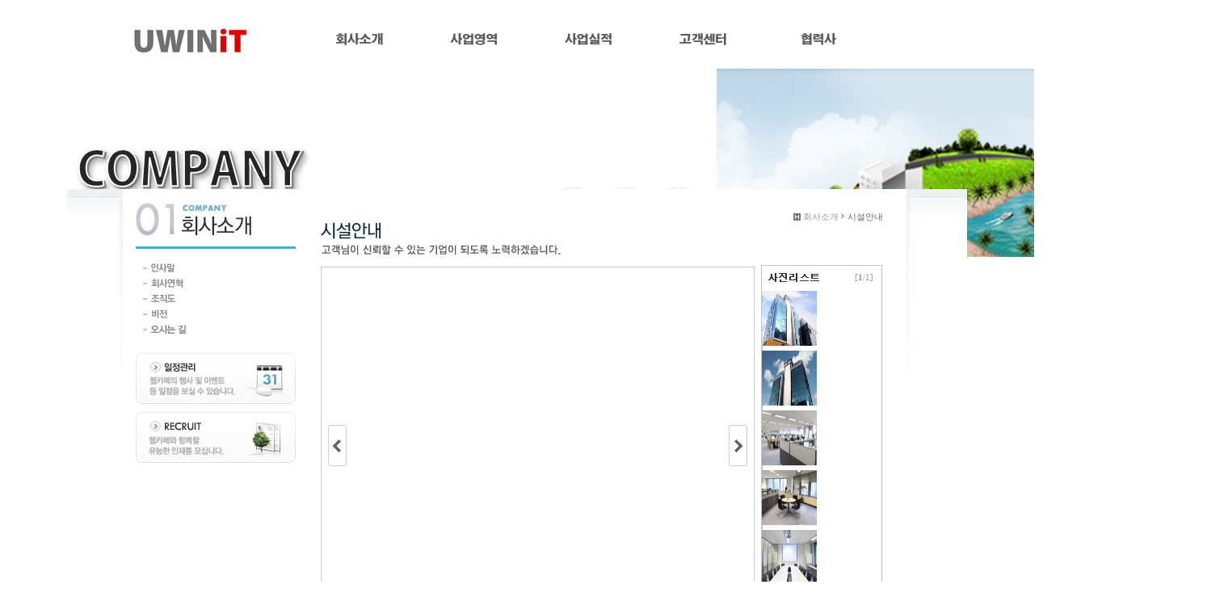

--- FILE ---
content_type: text/html
request_url: http://uwinit.co.kr/default/company/facility.php?sub=12
body_size: 6088
content:
<html xmlns="http://www.w3.org/1999/xhtml" xml:lang="ko" lang="ko">
<head>
<meta http-equiv='Content-Type' content='text/html; charset=ks_c_5601-1987'>
<title>유윈아이티(주)</title>
<link rel='stylesheet' type='text/css' href='/default/inc/style.css'>
</head>
<body>
<div id="wrap" style="background:url(/default/img/common/bg_subpage.gif) top repeat-x;">
 <div id="topmenu">
  <h1><a href="/default/index.php"><img src="/default/img/common/logo.gif" title="" alt="홈페이지의 새로운 패러다임"></a></h1>
  <p class="global_menu">        
   <span id="M_member_loginmenu">
   <!--a href="/default/member/login.php?sub=02"><img src="/default/img/common/global_login.gif" title="" alt="로그인"></a-->
 <!--a href="/default/member/join.php?sub=01"><img src="/default/img/common/global_join.gif" title="" alt="회원가입"></a-->
 
   </span>
   <!--a href="/default/sitemap/sitemap.php"><img src="/default/img/common/global_sitemap.gif" title="" alt="사이트맵"></a-->
  </p>
  <p class="main_menu">
   <a href="/default/company/info/info01.php?sub=01" class="fst"><img src="/default/img/common/menu_company_off.gif" title="" alt="company"></a>
   <a href="/default/business/business01.php?sub=01" class="snd"><img src="/default/img/common/menu_business_off.gif" title="" alt="business"></a>
   <a href="/default/product/product01.php?sub=01" class="trd"><img src="/default/img/common/menu_product_off.gif" title="" alt="product"></a>
<a href="/default/customer/customer04.php?sub=04" class="fth"><img src="/default/img/common/menu_customer_off.gif" title="" alt="customer"></a>
<a href="/default/partner/partner01.php?sub=01" class="snd"><img src="/default/img/common/menu_partner_off.gif" title="" alt="partner"></a>
<!--a href="/default/recruit/recruit01.php?sub=01" class="last"><img src="/default/img/common/menu_recruit_off.gif" title="" alt="recruit"></a-->
  </p>
 </div>
 <div class="visual_area">
  <img src="/default/img/company/visual_company.jpg" title="" alt="고객감동 실현을 위해 최선을 다하는 기업! 입니다"><br>
 </div>
 <div id="content_wrap" style="background:#ffffff url(/default/img/common/bg_content_sub.gif) no-repeat;">
  <div class="side_nav">
   <h2><img src="/default/img/company/h2_company.gif" title="" alt="회사소개"></h2>
   <!-- // 서브메뉴 -->
   <dl>
    <br><!--dt><img src="/default/img/company/company_01.gif" title="" alt="회사소개"></a><br></dt-->
    <dd><a href="/default/company/info/info01.php?sub=01"><img src="/default/img/company/company_01_01.gif" id="company_01_01" title="" alt="CEO인사말"></a></dd>
    <!--dd><a href="/default/company/info/info02.php?sub=02"><img src="/default/img/company/company_01_02.gif" id="company_01_02" title="" alt="회사개요"></a></dd-->
    <dd><a href="/default/company/info/info04.php?sub=04"><img src="/default/img/company/company_01_04.gif" id="company_01_04" title="" alt="회사연혁"></a></dd>
    <dd><a href="/default/company/info/info05.php?sub=05"><img src="/default/img/company/company_01_05.gif" id="company_01_05" title="" alt="조직도"></a></dd>
    <dd><a href="/default/company/info/info03.php?sub=03"><img src="/default/img/company/company_01_03.gif" id="company_01_03" title="" alt="비전"></a></dd>
    <dd><a href="/default/company/map.php?sub=15"><img src="/default/img/company/company_01_06.gif" id="company_01_06" title="" alt="오시는길"></a></dd>

    
    




    <!--dt><img src="/default/img/company/company_02.gif" title="" alt="투자정보"></a><br></dt>
    <dd><a href="/default/company/invest/invest01.php?sub=06"><img src="/default/img/company/company_02_01.gif" id="company_02_01" title="" alt="주주정보"></a></dd>
    <dd><a href="/default/company/invest/invest02.php?sub=07"><img src="/default/img/company/company_02_02.gif" id="company_02_02" title="" alt="재무정보"></a></dd>
    <dd><a href="/default/company/invest/invest03.php?sub=08"><img src="/default/img/company/company_02_03.gif" id="company_02_03" title="" alt="공시정보"></a></dd> 
    <dt><img src="/default/img/company/company_03.gif" title="" alt="계열사안내"></a><br></dt>
    <dd><a href="/default/company/affiliate/affiliate01.php?sub=09"><img src="/default/img/company/company_03_01.gif" id="company_03_01" title="" alt="국내사업장"></a></dd>
    <dd><a href="/default/company/affiliate/affiliate02.php?sub=10"><img src="/default/img/company/company_03_02.gif" id="company_03_02" title="" alt="해외사업장"></a></dd>
    <dd><a href="/default/company/affiliate/affiliate03.php?sub=11"><img src="/default/img/company/company_03_03.gif" id="company_03_03" title="" alt="가맹점안내"></a></dd>
    <dt><a href="/default/company/facility.php?sub=12"><img src="/default/img/company/company_04on.gif" title="" alt="시설안내"></a><br></dt>
    <dt><a href="/default/company/partnership.php?sub=13"><img src="/default/img/company/company_05.gif" title="" alt="제휴사"></a><br></dt>
    <dt><a href="/default/company/schedule.php?sub=14"><img src="/default/img/company/company_06.gif" title="" alt="행사일정안내"></a><br></dt>
    <dt><a href="/default/company/map.php?sub=15"><img src="/default/img/company/company_07.gif" title="" alt="오시는길"></a><br></dt-->
   </dl>
   <p class="banner">
  <a href="/default/company/schedule.php?sub=14"><img src="/default/img/common/banner_side_01.gif" title="" alt="일정관리"></a>
  <a href="/default/recruit/recruit01.php?sub=01"><img src="/default/img/common/banner_side_02.gif" title="" alt="채용관리"></a>
</p>
  </div>
  <div class="content">
   <p class="history">
    <a href="/default/company/info/info01.php?sub=01"><img alt="" src="/default/img/common/home.gif" title=""></a>
    <span>회사소개</span>&nbsp;<span class="current" style="background:url(/default/img/common/bl_history.gif) left 4px no-repeat;">
        시설안내
        </span>
  </p>
  <div id="contentsArea">
     <h3><img src="/default/img/company/h3_company_12.gif" title="" alt="시설안내"></h3>
     <!-- 게시판 시작 -->
<link rel="StyleSheet" href="/base/inc/board/board_6.css" type="text/css">

<table border="0" cellspacing="0" cellpadding="0" width="695" bgcolor="#FFFFFF" background="">
	<tr>
		<td>
			<!-- 카테고리 -->
			
			<!-- //카테고리 -->

			<table border="0" cellpadding="0" cellspacing="0" width="100%" >
				<tr>
					<td>
			<!-- 내용 -->
				<link rel='stylesheet' type='text/css' href='/cimg/photo/company.css'>
<style type="text/css">
    /*tooltip*/
    #photoA td { font-size:11px;font-family:Verdana;border:none; }
    .thumbImglist a:link  img{text-decoration: none;width:68px;height:68px}
    .thumbImglist a:hover img{border:3px solid #FFA800;width:62px;height:62px; }
    .thumbImglist_small  a:link img{ text-decoration: none;}
    .thumbImglist_small  a:hover img{border:3px solid #FFA800;width:44px;height:44px; }
    .arrow a:link  img{border:0px;width:12px;height:25px;}
    .arrow a:hover img{border:0px;width:12px;height:25px;}
</style>

<div style='padding-top:10px' id="photoA">
    <!--div style='padding:0 0 30px 0;'><img src='/base/img/component/board/board_6/photo_title_info.gif' alt=''></div-->

                    <!-- Main Contents S -->
        <table width="100%" border="0" cellspacing="0" cellpadding="0" >
        <tr>
                            <td>
    <table width="100%" cellpadding="0" cellspacing="0" border="1" bordercolor="#CBCBCB" class="collapse">
        <tr>
            <td style='padding:8 0 8 0'>
                <table width="100%" border="0" cellspacing="0" cellpadding="0" >
                    <tr  align="center" >
                        <td width="39" align="center"><a href="javascript:;" onclick="slide.previous();"><img src="/cimg/photo/btn_arrowLeft.gif" alt=''></a></td>
                        <!-- 메인 S -->
                        <td width="*" align="center">
                            <div style="margin:0;padding:0;text-align:center;">
                                <div id="main-img" style="margin:0 auto;cursor:pointer;width:425px;height:425px;background:#fff;"></div>
                            </div>
                        </td><!-- 메인 E -->
                        <td width="39" align="center"><a href="javascript:;" onclick="slide.next();" ><img src="/cimg/photo/btn_arrowRight.gif" alt=''></a></td>
                    </tr>
                </table>
                <div style='padding:6 0 0 0'></div>
                <table border="0" cellspacing="0" cellpadding="0" align="center">
                    <tr align="center" height="52">
                        <td width="425px;" align="center">
                            <div id="other-images"  class="thumbImglist_small"></div>
                        </td>
                    </tr>
                </table>
            </td>
        </tr>
    </table>
</td>
                        <td width="8px"></td>
                            <!-- 썸네일 리스트 S -->
<td width="148px" valign="top" style="border:1px #c3c3c3 solid;">
	<table border=0 cellspacing=0 cellpadding=0>
		<tr>
			<td width=148 height=28 background='/cimg/photo/img_top_list2.gif' align='right' style='padding:0px 10px 0px 0px'>
			<font color=999999>[<b>1</b>/1]</font>
			</td>
		</tr>
	</table>
	<div style='padding:3px 0px 0px 0px'></div>
	<table border='0' cellspacing='0' cellpadding='0' align="center">
		<!-- 썸네일 S -->
		<tr>
			<td height="383px" valign="top" align="center">
				<div class="thumbImglist">
									<a href="/base/component/board/board_6/u_image/6//1328663981_66.jpg" id="thumb_1" class="slideshowThumbnail" title="본사전경 2" link="/default/company/facility.php?com_board_basic=read_form&com_board_idx=6&sub=12&&com_board_search_code=&com_board_search_value1=&com_board_search_value2=&com_board_page=&&com_board_id=6&&com_board_id=6" >
                        <img src="/base/component/board/board_6/u_image/6/1328663981_66.jpg" width="68px" height="68px" alt="" onerror="this.src='/base/img/component/board/board_6/output_default_img.gif'; document.getElementById('thumb_1').href=this.src" />
                    </a>
                    <pre id="desc_0" style="display:none;font-size:11px;"></pre>
									</div>	<div style="padding-top:6px"  class="thumbImglist">														<a href="/base/component/board/board_6/u_image/5//1328663960_74.jpg" id="thumb_2" class="slideshowThumbnail" title="본사전경 1" link="/default/company/facility.php?com_board_basic=read_form&com_board_idx=5&sub=12&&com_board_search_code=&com_board_search_value1=&com_board_search_value2=&com_board_page=&&com_board_id=6&&com_board_id=6" >
                        <img src="/base/component/board/board_6/u_image/5/1328663960_74.jpg" width="68px" height="68px" alt="" onerror="this.src='/base/img/component/board/board_6/output_default_img.gif'; document.getElementById('thumb_2').href=this.src" />
                    </a>
                    <pre id="desc_1" style="display:none;font-size:11px;"></pre>
									</div>	<div style="padding-top:6px"  class="thumbImglist">														<a href="/base/component/board/board_6/u_image/4//1328663932_1.jpg" id="thumb_3" class="slideshowThumbnail" title="회의실 4" link="/default/company/facility.php?com_board_basic=read_form&com_board_idx=4&sub=12&&com_board_search_code=&com_board_search_value1=&com_board_search_value2=&com_board_page=&&com_board_id=6&&com_board_id=6" >
                        <img src="/base/component/board/board_6/u_image/4/1328663932_1.jpg" width="68px" height="68px" alt="" onerror="this.src='/base/img/component/board/board_6/output_default_img.gif'; document.getElementById('thumb_3').href=this.src" />
                    </a>
                    <pre id="desc_2" style="display:none;font-size:11px;"></pre>
									</div>	<div style="padding-top:6px"  class="thumbImglist">														<a href="/base/component/board/board_6/u_image/3//1328663909_49.jpg" id="thumb_4" class="slideshowThumbnail" title="회의실 3" link="/default/company/facility.php?com_board_basic=read_form&com_board_idx=3&sub=12&&com_board_search_code=&com_board_search_value1=&com_board_search_value2=&com_board_page=&&com_board_id=6&&com_board_id=6" >
                        <img src="/base/component/board/board_6/u_image/3/1328663909_49.jpg" width="68px" height="68px" alt="" onerror="this.src='/base/img/component/board/board_6/output_default_img.gif'; document.getElementById('thumb_4').href=this.src" />
                    </a>
                    <pre id="desc_3" style="display:none;font-size:11px;"></pre>
									</div>	<div style="padding-top:6px"  class="thumbImglist">														<a href="/base/component/board/board_6/u_image/2//1328663888_86.jpg" id="thumb_5" class="slideshowThumbnail" title="회의실 2" link="/default/company/facility.php?com_board_basic=read_form&com_board_idx=2&sub=12&&com_board_search_code=&com_board_search_value1=&com_board_search_value2=&com_board_page=&&com_board_id=6&&com_board_id=6" >
                        <img src="/base/component/board/board_6/u_image/2/1328663888_86.jpg" width="68px" height="68px" alt="" onerror="this.src='/base/img/component/board/board_6/output_default_img.gif'; document.getElementById('thumb_5').href=this.src" />
                    </a>
                    <pre id="desc_4" style="display:none;font-size:11px;"></pre>
									</div>	<div style="padding-top:6px"  class="thumbImglist">														<a href="/base/component/board/board_6/u_image/1//1328663860_62.jpg" id="thumb_6" class="slideshowThumbnail" title="회의실 1" link="/default/company/facility.php?com_board_basic=read_form&com_board_idx=1&sub=12&&com_board_search_code=&com_board_search_value1=&com_board_search_value2=&com_board_page=&&com_board_id=6&&com_board_id=6" >
                        <img src="/base/component/board/board_6/u_image/1/1328663860_62.jpg" width="68px" height="68px" alt="" onerror="this.src='/base/img/component/board/board_6/output_default_img.gif'; document.getElementById('thumb_6').href=this.src" />
                    </a>
                    <pre id="desc_5" style="display:none;font-size:11px;"></pre>
									</div>														</div>
			</td>
		</tr>
	</table>
	<div style='padding:8px 0px 0px 0px'></div>
	<!-- PAGING S -->
		<table border="0" cellspacing="0" cellpadding="0" width="100%">
<tr>
	<td width=17></td>
	<td align=center style='padding:4 0 0 0'>
									<font color='FF5500'><b>1</b></font>
										</td>
	<td width=17 align=right>
			</td>
</tr>
</table>
	<!-- PAGING E -->
	<div style='padding:8px 0px 0px 0px'></div>

	<table border="0" cellspacing="0" cellpadding="0" width="148" height="53" background="/cimg/photo/bg_imgViewSet.gif"  style="display:none"  >
		<tr>
			<td style='padding:20px 0px 0px 0px;font-size:11px;' align="center">
				<input title="input" type="radio" class="duration" name="duration" value="1000" >1초
				<input title="input" type="radio" class="duration" name="duration" value="2000" checked>2초
				<input title="input" type="radio" class="duration" name="duration" value="3000" >3초
				<a href="javascript:;"><img src="/base/img/component/board/board_6/btn_stop_on.gif" onClick="playOnOff()" id="playImg" alt="" align="absmiddle" /></a>
			</td>
		</tr>
	</table>

</td>
<!-- 썸네일 리스트 E -->
                    </tr>
        </table>
        <!-- Main Contents E -->
                    <!-- Main Contents E -->
            <div style='padding:8 0 0 0'></div>
            <!-- Description S -->
            <table width="100%" cellpadding="0" cellspacing="0" border="1" bordercolor="#CBCBCB" class="collapse">
	<tr>
		<td>
			<table width="100%" cellpadding="0" cellspacing="0" border="0">
				<tr height="26">
					<td background='/cimg/photo/td_bg.gif' style='padding:4 0 0 12'>
						<div id="subject" style="color:0080CE;font-weight:bold"></div>
					</td>
					<td background='/cimg/photo/td_bg.gif' style='padding:4 4 0 0' align=right width=12%><a href="javscript:;" id="viewLink" style="font-size:11px">자세히보기</a></td>
					<td background='/cimg/photo/td_bg.gif' style='padding:2 10 0 0' align=right width=2%><img src='/cimg/photo/bullet_arrowRight.gif' align='absmiddle' alt=''></td>
				</tr>
				<tr>
					<td colspan="3" style='padding:12 12 12 12;line-height:1.5' align='justify'  >
						<div id="desc" style="height:113px;font-size:11px;">

						</div>
					</td>
				</tr>
			</table>
		</td>
	</tr>
</table>
<br/>
            <!-- Description E -->
                </div>
<script type="text/javascript" src="/cjs/board.js?com_board_id=6&template=base"></script>
<script type="text/javascript" src="/cjs/Sx.js/moo-1.11.js"></script>
<script type="text/javascript" src="/cjs/Sx.js/Sx-slide.js?ver=20180822"></script>
<script type="text/javascript">
var slide , subImageList;
function showPicture(src) {
  var imgObj = new Image();
  imgObj.src = src;
  var wopt = "scrollbars=yes,status=no,resizable=no";
  wopt += ",width=" + imgObj.width;
  wopt += ",height=" + imgObj.height;
  var wbody = "<head><title>image Viewer</title>";
  wbody += "<script language='javascript'>";
  wbody += "function finalResize(){";
  wbody += "  var oBody=document.body;";
  wbody += "  var oImg=document.images[0];";
  wbody += "  var xdiff=oImg.width-oBody.clientWidth;";
  wbody += "  var ydiff=oImg.height-oBody.clientHeight-20;";
  wbody += "  window.resizeBy(xdiff,ydiff);";
  wbody += "}";
  wbody += "</"+"script>";
  wbody += "</head>";
  wbody += "<body onLoad='finalResize()' style='margin:0;background:#000000'>";
  wbody += "<a href='javascript:window.close()'><img src='" + src + "' border=0 alt=''></a>";
  wbody += "</body>";
  winResult = window.open("about:blank","",wopt);
  winResult.document.open("text/html", "replace");
  winResult.document.write(wbody);
  winResult.document.close();
  return;
}
function playOnOff()
{
    if(slide.started && !slide.stopped)
    {
         slide.slideOnChange('off');         slide.stop();
    }
    else{
         slide.slideOnChange('on');         slide.play();
    }

}
function changeImg(img)
{
    slide.imgChange(img)
}
function subMove( mv , idx)
{
    slide.stop();
    var start , end;
    var subImage =Json.toString(subImageList[idx][idx]);
    subImage = subImage.replace(/[\]\[]/ig, '');

    var temp = subImage.split(',');
    var imgs  = [];
    var userdir = "/base/component/board/board_6/u_image/";
    var img_html="";
    var pos =0;
    for(var i=0;i<temp.length;i++)
    {
        if(temp[i].indexOf(".") >= 0) imgs.push(temp[i]);
    }

    start = parseInt(mv)-7;
    end   = parseInt(mv);
    var prev = mv-1;
    var next = end+1;

    img_html += "<table cellspacing=0 border=0><tr>";
    img_html += "<td width='25px' valign='middle'>";
    if(start > 0 ){
        img_html += "<a href=\"javascript:subMove(" + prev  + " , '"+ idx + "');\" class='arrow' ><img src='/cimg/btn_arrowLeft_small.gif' border='0' align='absmiddle' style='width:12px;height:25px;border:0px;' hspace=2 alt=''/></a>";
    }else{
        img_html += "&nbsp;";
    }
    img_html += "</td>";
    for(var i=start;i<end;i++)
    {
        tmp = [];
        tmp[0] = getFileName(imgs[i]);
        tmp[1] = getFileExtension(imgs[i]);
        var thumbfile= tmp[0].replace(/\"/,'') +  '.'  + tmp[1].replace(/\"/,'') ;
        img_html += "<td>";
        img_html +="<a href=\"javascript:changeImg('"+ tmp[0].replace(/\"/,'')+'.'+tmp[1].replace(/\"/,'') + "');\" class='img_list'><img src='"+thumbfile+"' border='0' width='50px' height='50px' alt='' /></a>\n";
        img_html += "</td>";
    }
    img_html += "<td width='25px' valign='middle'>";
    if(imgs.length > 7 && mv < imgs.length  ){
        img_html += "<a href=\"javascript:subMove(" + next + " , '"+ idx + "');\" class='arrow'><img src='/cimg/btn_arrowRight_small.gif' border='0' align='absmiddle'  style='width:12px;height:25px;border:0px;' alt='' /></a>";
    }else{
        img_html += "&nbsp;";
    }
    img_html += "</td></tr></table>";

    $('other-images').innerHTML = img_html;

}

function slideStart()
{
    subImageList = [
                    {'0':[
                                "/base/component/board/board_6/u_image/6/1328663981_66.jpg"
                                     ,                                 ""                     ,                                 ""                     ,                                 ""                     ,                                 ""                     ,                                 ""                                                ]}
             ,                     {'1':[
                                "/base/component/board/board_6/u_image/5/1328663960_74.jpg"
                                     ,                                 ""                     ,                                 ""                     ,                                 ""                     ,                                 ""                     ,                                 ""                                                ]}
             ,                     {'2':[
                                "/base/component/board/board_6/u_image/4/1328663932_1.jpg"
                                     ,                                 ""                     ,                                 ""                     ,                                 ""                     ,                                 ""                     ,                                 ""                                                ]}
             ,                     {'3':[
                                "/base/component/board/board_6/u_image/3/1328663909_49.jpg"
                                     ,                                 ""                     ,                                 ""                     ,                                 ""                     ,                                 ""                     ,                                 ""                                                ]}
             ,                     {'4':[
                                "/base/component/board/board_6/u_image/2/1328663888_86.jpg"
                                     ,                                 ""                     ,                                 ""                     ,                                 ""                     ,                                 ""                     ,                                 ""                                                ]}
             ,                     {'5':[
                                "/base/component/board/board_6/u_image/1/1328663860_62.jpg"
                                     ,                                 ""                     ,                                 ""                     ,                                 ""                     ,                                 ""                     ,                                 ""                                                ]}
                        ];

    var obj = {
        slideon : '0' ,
        mainimg   : { 'width' : '425px' , 'height' : '420px' } ,
        thubmimg  : { 'width' : '50px' , 'height' : '50px' } ,
        icon      : { 'play_on' : '/base/img/component/board/board_6/btn_play_on.gif' , 'play_off' : '/base/img/component/board/board_6/btn_play_off.gif' , 'stop_on' : '/base/img/component/board/board_6/btn_stop_on.gif' , 'stop_off' : '/base/img/component/board/board_6/btn_stop_off.gif' } ,
        uploadDir : '/base/component/board/board_6/u_image/' ,
        playOff   : '1' ,
        wait: 2000 ,
        effect: 'fade',
        duration: 0,
        loop: true,
        thumbnails: true,
        direction:"left"
                , onClick: function(src){showPicture(src)}
            }
    var durationInput = $$('.duration');
    durationInput.addEvent("click" , function(){
        var interval = parseFloat(durationInput.getValue().filter(function(item){if(item) return item}));
        slide.setTimer(interval);
    });
    slide = new Sx.Slide('main-img' , 'desc', 'slideshowThumbnail' , obj , subImageList );
    slide.play();
}

window.addEvent("domready",function(){
    slideStart();
});
</script>
			<!-- //내용 -->
					</td>
				</tr>
			</table>

			<!-- 검색 -->
			
			<!-- //검색 -->
		</td>
	</tr>
</table>
<!-- 게시판 끝 -->
  </div end>
  </div>
  <!--div class="quick" style="background:url(/default/img/common/quick_bg.gif) bottom no-repeat;padding:0 0 10px 0;">
   <dl>
    <dt><img src="/default/img/common/quick_title.gif" title="" alt="퀵메뉴"></dt>
    <dd><a href="/default/company/info/info02.php?sub=02"><img src="/default/img/common/quick_01.gif" id="quick_01" title="" alt="회사개요"></a></dd>
    <dd><a href="/default/company/map.php?sub=15"><img src="/default/img/common/quick_02.gif" id="quick_02" title="" alt="오시는길"></a></dd>
    <dd><a href="/default/product/product01.php?sub=01"><img src="/default/img/common/quick_03.gif" id="quick_03" title="" alt="제품소개"></a></dd>
    <dd><a href="/default/customer/customer01.php?sub=01"><img src="/default/img/common/quick_04.gif" id="quick_04" title="" alt="고객상담"></a></dd>
   </dl>
</div-->
 </div>
  <div id="footer_wrap" style="background:url(/default/img/common/bg_footer.gif) repeat-x;">
  <div class="content_footer">
   <a href="/default/" class="footer_logo"><img src="/default/img/common/logo_footer.gif" title="" alt="홈페이지의 새로운 패러다임"></a>
   <p class="personal_link">
    <!--a href="/default/customer/customer06.php?sub=06""><img src="/default/img/common/footer_01.gif" title="" alt="서비스이용약관"></a-->
    <a href="/default/customer/customer06.php?sub=07"><img src="/default/img/common/footer_02.gif" title="" alt="개인정보취급방침"></a>
<a href="/default/customer/customer06.php?sub=08"><img src="/default/img/common/footer_03.gif" title="" alt="이메일무단수집거부"></a>
</p>
   <p class="address">
    <img src="/default/img/common/copyright_footer.gif" title="" alt="서울시 강남구 가나동 우리빌딩">
   </p>
   <!--p class="family_site">
    <select style="color:#777;" title="패밀리 사이트">
  <option>+ FAMILY SITE +</option>
  <option>FAMILY SITE 001</option>
  <option>FAMILY SITE 002</option>
  <option>FAMILY SITE 003</option>
  <option>FAMILY SITE 004</option>
  <option>FAMILY SITE 005</option>
 </select>
   </p-->
  </div>
 </div>
</div>
</body>
</html>
<script language="javascript" type="text/javascript" src="/cjs/javascript.lib.js?date=1721110582"></script>

<script language="javascript" src="/cjs/board.js"></script>

            <script type="text/javascript">
            var JsHost = (("https:" == document.location.protocol) ? "https://" : "http://");
            var sTime = new Date().getTime();
            document.write(unescape("%3Cscript id='log_script' src='" + JsHost + "blg-jsk.cafe24.com/weblog.js?uid=jungh3410&t=" + sTime + "' type='text/javascript'%3E%3C/script%3E"));
            </script>
        

--- FILE ---
content_type: text/html
request_url: http://uwinit.co.kr/cjs/Sx.js/Sx-slide.js?ver=20180822
body_size: 4436
content:
/*
* Sx.Slide.js #20080416
* Script : Sx.Slide.js
* date    : 2008-04-16
* Authore : Yaku yakuball@naver.com
* license : MIT License (http://www.opensource.org/licenses/mit-license.php)
*
* Class: Sx.Slide
*       썸네일에 따라 메인이미지가 출력 되는 슬라이드
*
* Options:
*        slideon - string - 슬라이드 사용 여부 ( default: '1' ) 사용
*        mainimg - array  - 메인이미지 가로
*        thumbimg - array - 썸네일 이미지 사이즈
*        icon     -  시작 , 정지 번튼 기본 이미지
*        uploadDir - string 사용자 이미지 업로드 경로
*        playOff  - int - 썸네일 위치 ***
*        interval - int - 효과 시간
*        wait     - int - 기다리는 시간
*        effect   - string - 효과  'fade','wipe','slide'
*        loop     - boolean  - 반복여부
*        direction - string - 방샹  //top|right|bottom|left|random|sasun
*        transition - 효과
*/

if(typeof(Class) == 'undefined') alert('require [mootooos.js] in simplex');
if(!$type(Sx)) var Sx = new Object();
if(!$type(Sx.Slide))
{
    Sx.Slide = new Class({

        setOptions: function(options)
        {
            this.options={
                slideon   : '1' ,
                mainimg   : { 'width' : '425px'  , 'height': '425px' } ,
                thubmimg  : { 'width' : '58px'   , 'height': '58px' } ,
                icon      : { 'play_on' : '/cimg/photo/btn_play_on.gif' , 'play_off' : '/cimg/photo/btn_play_off.gif' , 'stop_on' : '/cimg/photo/btn_stop_on.gif' , 'stop_off' : '/cimg/photo/btn_stop_off.gif' } ,
                uploadDir : '/cimg/photo' ,
                playOff   : 1 ,
                interval: 500 ,
                duration: 1000 ,
                effect : 'random',
                loadingCls: 'loading',
                thumbnails: true ,
                wait: 500 ,
                loop: false ,
                thumbExt  : '_thumb' ,
                direction: 'random',
                transition: Fx.Transitions.linear
            };
            $extend(this.options, options || {});
            this.container.setStyles({
                position: 'relative',
                overflow: 'hidden'
            });
        },

        initialize: function(container,desc,images,options, otImages)
        {
            this.container   = $(container);
            this.description = $(desc);
            this.otherImage  = otImages;
            this.setOptions(options);

            this.txtList   = false;
            this.descList  = false;
            this.listLink  = false;
            this.imageObj  = false;


            // Main images Click popUp Image function Call
            if(this.options.onClick){
                this.container.addEvent('click', function(){
                    this.options.onClick(this.imageObj.src);
                }.bind(this));
            }

            // 이미지 저장 공간 생성
            this.imagesHolder = new Element("div").setStyles({
                position: 'absolute',
                overflow: 'hidden',
                top: this.container.getStyle('height'),
                left: 0,
                width:  '0px',
                height: '0px',
                display: 'none'
            }).injectInside(this.container);

            //이미지 생성
            this.images   = this.makeImages(images);

            // 로딩바 생성
            this.loading = new Element('div').addClass(this.options.loadingCls).setStyles({
                position: 'absolute',
                top: 0,
                left: 0,
                zIndex: 3,
                display: 'none',
                width:  this.container.getStyle('width'),
                height: this.container.getStyle('height')
            }).injectInside(this.container);

            // 오래된 이미지 생성
            this.oldImage = new Element('div').setStyles({
                position: 'absolute',
                overflow: 'hidden',
                top: 0,
                left: 0,
                opacity: 0,
                width:  this.container.getStyle('width'),
                height: this.container.getStyle('height')
            }).injectInside(this.container);

            this.newImage = this.oldImage.clone();
            this.newImage.injectInside(this.container);


            this.timer = 0;
            this.image = -1;
            this.imageLoaded = 0;
            this.stopped = true;
            this.started = false;
            this.animating = false;


        },

        getPlayOff : function()
        {
            return this.options.playOff;
        },

        makeImages: function(images)
        {
            //thumail 이미지 생성
            if($type(images) == 'string' && !this.options.thumbnails){
                var imageList = [];
                $$('.'+images).each(function(el){
                    imageList.push(el.src);
                    el.injectInside(this.imagesHolder);
                },this);
                this.images = imageList;
            }else if($type(images) == 'string' && this.options.thumbnails){
                var imageList = [];
                var srcList   = [];
                var txt       = [];
                var desc      = [];
                var list_link = [];
                this.thumbnails = $$('.'+images);
                this.thumbnails.each(function(el,i){
                    if(el.href) {
                        srcList.push(el.href);
                        imageList.push(el.getElement('img'));
                        txt.push(el.title);
                        desc.push($('desc_'+i).innerHTML);
                        list_link.push(document.getElementById(el.id).getAttribute('link'));
                        el.href = 'javascript:;';
                        el.addEvent('click',function(){
                            this.play(i);
                            this.stop();

                        }.bind(this,el,i));
                    }
                },this);
                this.images = srcList;
                this.thumbnailImages = imageList;
                this.txtList   = txt;
                this.descList  = desc;
                this.listLink  = list_link;
            }else{
                this.images = images;
            }
            return this.images;
        },

        load:function()
        {
            $clear(this.timer);
            this.loading.setStyle('display','block');
            this.image++;
            var img  = this.images[this.image];
            var txt  = this.txtList[this.image];
            var desc = this.descList[this.image];
            var lk   = this.listLink[this.image];
            delete this.imageObj;

            var img_html="";
            var s_img       = this.otherImage[this.image][this.image];
            var thumb       = this.options.thumbExt;
            var userdir     = this.options.uploadDir;
            var thumbWidth  = this.options.thubmimg.width;
            var thumbHeigth = this.options.thubmimg.height;
            var i = 0;
            var tmp = this.image;

            img_html += "<table width=100% cellspacing=0 border=0><tr>";
            img_html += "<td width='25px' valign='middle'>&nbsp;</td>";
            s_img.each(function(el,index){
                if(el){

                    if( i < 7 ) {
                        var temp = [];
                        temp[0] = getFileName(el);
                        temp[1] = getFileExtension(el);
                        var thumbfile= temp[0] +  '.'  + temp[1];
                        img_html +="<td>";
                        img_html +="<a href=\"javascript:changeImg('"+ el + "');\"><img src='"+thumbfile+"' border='0' width='" + thumbWidth + "' height='"+ thumbHeigth + "' /></a>";
                        img_html +="</td>";
                    }
                    i++;

                    if( i == 8)
                    {
                        img_html += "<td width='25px' valign='middle'>";
                        img_html +="<a href=\"javascript:subMove('8' , '"+ tmp + "');\" class='arrow'><img src='/cimg/btn_arrowRight_small.gif' border='0' align='absmiddle' style='width:12px;height:25px;border:0px;' /></a>";
                        img_html += "</td>";
                    }
                }
            });
            img_html += "</tr></table>";

            $('other-images').innerHTML = img_html;
            $('subject').innerHTML  = "<a href='" + lk + "'  style='color:#0080CE;font-size:11px;'>" + txt + "</a>";
            $('viewLink').href= lk;
            this.description.innerHTML = desc;

            //var rege = new RegExp(/<img(.*?)[^\>]+>/g);
            doLoad = true;
            this.imagesHolder.getElements('img').each(function(el){
                var src = this.images[this.image];
                var desc =  this.txtList[this.image];
                if(el.src == src){
                    this.imageObj = el;
                    doLoad = false;
                    this.add = false;
                    this.show();
                }
            },this);



            this.add = true;
            this.imageObj = new Asset.image(img,{onload:this.show.bind(this)});
            this.imageObj.setStyles({width:this.options.mainimg.width,height:this.options.mainimg.height});

        },

        show:function(add)
        {
            if(this.add){ this.imageObj.injectInside(this.imagesHolder);}
            this.newImage.setStyles({ zIndex: 1, opacity: 0 });

            var img = this.newImage.getElement('img');

            if(img){
                img.replaceWith(this.imageObj.clone());
            }else{
                var obj = this.imageObj.clone();
                obj.injectInside(this.newImage);
            }

            this.imageLoaded = this.image;

            if(this.options.thumbnails)
            {
                if(this.options.backgroundSlider){
                    var elT = this.thumbnailImages[this.image];
                    this.bgSlider.move(elT);
                    this.bgSlider.setStart(elT);
                }else{
                    this.thumbnails.each(function(el,i){
                        el.removeClass(this.options.thumbnailCls);
                        if(i == this.image){
                            el.addClass(this.options.thumbnailCls);
                        }
                    },this);
                }

            }
            if(this.options.effect == "none")this.stop();
            else this.effect();
        },

        effect: function(){
            this.animating = true;
            this.effectObj = this.newImage.effects({duration: this.options.duration,transition: this.options.transition    });
            var myFxTypes = ['fade','wipe','slide'];
            var myFxDir   = ['top','right','bottom','left','sasuntop' , 'sasunbottom'];
            if(this.options.effect == 'fade'){    this.fade();
            }else if(this.options.effect ="slide"){
                if(this.options.direction == 'random'){
                    this.setup(myFxDir[Math.floor(Math.random()*(5+1))]);
                }else{
                    this.setup(this.options.direction);
                }
                this.slide();
            }else if(this.options.effect == 'wipe'){
                if(this.options.direction == 'random'){
                    this.setup(myFxDir[Math.floor(Math.random()*(5+1))]);
                }else{
                    this.setup(this.options.direction);
                }
                this.wipe();
            }else if(this.options.effect == 'none'){
                this.none();
            }else if(this.options.effect == 'random'){
                var type = myFxTypes[Math.floor(Math.random()*(2+1))];
                if(type != 'fade'){
                    var dir = myFxDir[Math.floor(Math.random()*(5+1))];
                    if(this.options.direction == 'random'){
                        this.setup(dir);
                    }else{
                        this.setup(this.options.direction);
                    }
                }else{
                    this.setup();
                }
                this[type]();
            }
        },

        wait: function(){
            this.timer = this.load.delay(this.options.wait,this);
        },

        playCheck : function(btn)
        {
            var off = this.options.playOff;

            if(off == 1 || off == 2)
            {
                if(btn == 'on'){
                    $('playImg').src = this.options.icon.stop_on;
                }else{
                    $('playImg').src = this.options.icon.play_on;
                }
            }else
            {
                if(btn == 'on'){
                    $('playOn').src  = this.options.icon.play_off;
                    $('playOff').src = this.options.icon.stop_on;
                }else{
                    $('playOn').src  = this.options.icon.play_on;
                    $('playOff').src = this.options.icon.stop_off;
                }
            }
        },

        play:function(num)
        {

            if(this.stopped)
            {
                if(num > -1){this.image = num-1};
                if(this.image < this.images.length){
                    this.stopped = false;
                    if(this.started){
                        this.next();
                    }else{
                        this.load();
                    }
                    this.started = true;
                }
            }

            if(this.options.slideon == '0') this.stop();
            else this.playCheck('on');
        },

        stop: function()
        {
            $clear(this.timer);
            this.stopped = true;
            this.playCheck('off');
        },

        next: function(wait)
        {

            var doNext = true;
            if(wait && this.stopped){ doNext = false; }
            if(this.animating){ doNext = false;    }
            if(doNext){
                //this.cloneImage();
                $clear(this.timer);
                if(this.image < this.images.length-1){
                    if(wait){
                        this.wait();
                    }else{
                        this.load();
                    }
                }else{
                    if(this.options.loop){
                        this.image = -1;
                        if(wait){
                            this.wait();
                        }else{
                            this.load();
                        }
                    }else{
                        this.stopped = true;
                    }
                }
            }
        },

        previous: function(){
            if(this.imageLoaded == 0){
                this.image = this.images.length-2;
            }else{
                this.image = this.imageLoaded-2;
            }
            this.next();
        },

        cloneImage: function(){

            var img = this.oldImage.getElement('img');

            if(img){
                img.replaceWith(this.imageObj.clone());
            }else{
                var obj = this.imageObj.clone();
                obj.injectInside(this.oldImage);
            }

            this.oldImage.setStyles({zIndex: 0,top: 0,left: 0,opacity:1});
            this.newImage.setStyles({opacity:0});
        },

        setup: function(dir)
        {
            if(dir == 'top'){
                this.top = -this.container.getStyle('height').toInt();
                this.left = 0;
                this.topOut = this.container.getStyle('height').toInt();
                this.leftOut = 0;

            }else if(dir == 'right'){
                this.top = 0;
                this.left = this.container.getStyle('width').toInt();
                this.topOut = 0;
                this.leftOut = -this.container.getStyle('width').toInt();

            }else if(dir == 'bottom'){
                this.top = this.container.getStyle('height').toInt();
                this.left = 0;
                this.topOut = -this.container.getStyle('height').toInt();
                this.leftOut = 0;

            }else if(dir == 'left'){
                this.top = 0;
                this.left = -this.container.getStyle('width').toInt();
                this.topOut = 0;
                this.leftOut = this.container.getStyle('width').toInt();
            }else if(dir == 'sasuntop'){
                this.top =  -this.container.getStyle('width').toInt();
                this.left    = -this.container.getStyle('width').toInt();
                this.topOut  = 0;
                this.leftOut = 0;
            }else if(dir == 'sasunbottom'){
                this.top =  this.container.getStyle('width').toInt();
                this.left    = this.container.getStyle('width').toInt();
                this.topOut  = 0;
                this.leftOut = 0;
            }else{
                this.top = 0;
                this.left = 0;
                this.topOut = 0;
                this.leftOut = 0;
            }
        },

        fade: function()
        {
            if(this.options.slideon == '0')  this.effectObj.start({ opacity: [1    ,1] });
            else  this.effectObj.start({ opacity: [0,1] });
            var duration = this.options.duration;

            this.resetAnimation.delay(duration+90,this);
            if(!this.stopped) this.next.delay(duration+100,this,true);
        },

        slide: function()
        {
            this.effectObj.start({top:[this.top,0],left: [this.left,0],opacity: [0,1] });
            this.resetAnimation.delay(this.options.durationthis);
            if(!this.stopped) this.next.delay(this.options.duration,this,true);
        },

        wipe: function(){
            this.oldImage.effects({
                duration: this.options.duration,
                transition: this.options.transition
            }).start({
                top:  [0,this.topOut],
                left: [0, this.leftOut]
            })
            this.effectObj.start({
                top: [this.top,0],
                left: [this.left,0],
                opacity: [1,1]
            },this);
            this.resetAnimation.delay(this.options.duration+90,this);
            if(!this.stopped){ this.next.delay(this.options.duration+100,this,true); }
        },

        none: function()
        {
            this.resetAnimation();
            this.resetAnimation.delay(this.options.duration+90,this);
            if(!this.stopped){ this.next.delay(this.options.duration+100,this,true); }
        },

        resetAnimation: function()
        {
            this.animating = false;
        },

        changeEffect : function(effect,dir)
        {
            if(this.doNexting())
            {
                this.stop();
                this.options.effect = effect;
                this.options.direction = dir;
                this.play();
            }
        },

        setTimer : function(tm)
        {
            if(this.doNexting())
            {
                this.stop();
                this.resetAnimation();
                this.options.wait = tm;
                this.play();
            }
        },

        imgChange : function(img)
        {
            if(this.doNexting())
            {
                this.stop();
                var imgSrc = img;
                var old = this.options.duration;
                if(this.options.slideon = '1') this.options.duration = this.options.interval;
                this.imageObj = new Asset.image(imgSrc,{onload:this.show.bind(this)});
                this.imageObj.setStyles({width:this.options.mainimg.width,height:this.options.mainimg.height});
            }
        },

        doNexting: function()
        {
            var doNext = true;
            if(this.animating){ doNext = false;    }
            return doNext;
        },

        slideOnChange : function(swc)
        {
            if(swc == 'on') this.options.slideon = '1';
            else  this.options.slideon = '0';
        },

        setOptionsInterval : function(val)
        {
            this.options.interval = val;
        }

    });
}

--- FILE ---
content_type: text/css
request_url: http://uwinit.co.kr/default/inc/style.css
body_size: 2232
content:
* {padding:0;margin:0;}
body,th,td,textarea,h1,h2,h3,h4,h5,h6 {font-family:dotum;font-size:12px;}
body,th,td,textarea{ line-height:14px;}
img,fieldset{ border:0;}
li{ list-style:none;}
select,input{ font-family:verdana;color:#000000;font-size:1.00em;}
address,em{ font-style:normal;}
button{ border:none;background:none;cursor:pointer;}
hr,legend{ display:none;}
p,h1,h2,h3,h4,h5,h6,form,input,ul,li,dl,dt,dd {margin:0;padding:0;}
a img {vertical-align:top;}
a:link{font-size:12px;color:#787878;text-decoration:none;}
a:visited{font-size:12px;color:#787878;text-decoration:none;}
a:hover{font-size:12px;color:#787878;text-decoration:underline;}

#wrap{width:100%;position:relative;text-align:center;}
#content_wrap{width:1114px;padding:0;position:relative;text-align:left;margin:0 auto;}
#content_wrap{*zoom:1;clear:both;}
#content_wrap:after{content:"";display:block;clear:both;}
.visual_area{height:149px;}
.side_nav{float:left;text-align:left;width:198px;margin:0 0 0 85px;_display:inline;}
.side_nav h2{margin:17px 0 0 0;border-bottom:3px solid #45abd7;height:54px;}

#footer_wrap{position:relative;width:100%;height:85px;position:relative;}
.content_footer{width:970px;position:relative;text-align:left;margin:0 auto;}

#topmenu{width:970px;height:85px;position:relative;text-align:left;margin:0 auto;}
#topmenu h1{position:absolute;margin:29px 0 0 10px;}
#topmenu .global_menu{position:absolute;right:0;top:14px;overflow:hidden;padding-right:30px;}
#topmenu .global_menu a{padding:0 3px 0 6px;margin-left:-1px;}
#topmenu .main_menu{position:absolute;left:214px;top:29px;vertical-align:top;padding:5px 0 0 29px;width:727px;height:56px;}
#topmenu .main_menu a{display:inline-block;vertical-align:top;}
#topmenu .main_menu .fst{width:139px;}
#topmenu .main_menu .snd{width:139px;}
#topmenu .main_menu .trd{width:139px;}
#topmenu .main_menu .fth{width:139px;}
#topmenu .main_menu .last{width:139px;}
#topmenu .sub_menu{position:absolute;top:60px;left:244px;height:22px;padding:0 11px 0 0;background:#2ba7dc;}
#topmenu .sub_menu a{position:relative;display:inline-block;margin:5px 0 0 0;padding:0 0 0 9px;vertical-align:top;}
#topmenu .company{top:60px;left:244px;}
#topmenu .business{top:60px;left:384px;}
#topmenu .products{top:60px;left:562px;}
#topmenu .customer{top:60px;left:697px;}
#topmenu .recruit{top:60px;left:765px;}

.content_footer {vertical-align:top;}
.content_footer .footer_logo{position:relative;top:18px;}
.content_footer .personal_link{position:relative;top:-22px;left:149px;}
.content_footer .address{position:relative;top:-11px;left:149px;}
.content_footer .family_site{position:absolute;right:0;margin:-55px 0 0 0;cursor:pointer;}
.content_footer .famliy_site_link{display:none;position:absolute;right:0;margin:-36px 0 0 0;width:126px;height:50px;border:1px solid #efefef;overflow-x:hidden;overflow-y:scroll;}
.content_footer .famliy_site_link a{display:inline-block;width:116px;text-decoration:none;padding:3px 0 0 10px;font-size:11px;font-family:dotum;}
.content_footer .famliy_site_link a:hover{background:#dedede;}
.content_footer .famliy_site_link{scrollbar-3dlight-color:#b4b4b4;scrollbar-arrow-color:#333333;scrollbar-base-color:#eeeeee;scrollbar-darkshadow-color:#ffffff;scrollbar-face-color:#eeeeee;scrollbar-highlight-color:#ffffff;scrollbar-shadow-color:#b4b4b4;}

.banner{padding:20px 0 0 0;}
.banner img{margin-bottom:10px;}

.content{float:left;width:696px;margin:0 10px 0 31px;padding:0 0 60px 0;}

.history{font-size:11px;font-family:dotum;color:#999999;margin:27px 0 0 0;text-align:right;}
.history img{vertical-align:-1px;}
.history .current{display:inline-block;color:#666666;padding:0 0 0 8px;}

.content h3{margin:0;height:43px;}
.content .whole_content{padding:40px 0 0 0;}

.quick{float:left;margin:68px 0 0 19px;}

.table_caption{width:100%;*zoom:1;clear:both;margin-bottom:4px;}
.table_caption:after{clear:both;content:"";display:block;}
.table_caption .title{float:left;}
.table_caption .per{float:right;font-size:11px;font-family:dotum;color:#666666;}
.table_caption.tab img {margin-right:1px;}

.table_01{width:100%;}
.table_01 th{border-top:3px solid #3caede;border-bottom:1px solid #7bbfdc; padding:7px 0 6px; font:bold 12px/1.3em verdana; color:#3695be; text-align:center;}
.table_01 td{border-right:1px solid #d7e8ef;border-bottom:1px solid #d7e8ef;height:26px;font-size:12px;font-family:dotum;color:#666666;text-align:center;padding-top:5px;padding-bottom:5px;line-height:17px;}
.table_01 td.last {border-right:0}
.table_01 td.sub_title{background:#f8f8f8;}
.table_01 .left{text-align:left;padding-left:10px;}

.partners{padding:0;margin:43px 0 0 0;}
.partners table {margin-left:220px;}
.partners td{text-align:center;font-size:11px;font-family:dotum;color:#787878;width:157px;height:109px;vertical-align:top;}

.product{border-top:2px solid #45abd7;border-bottom:2px solid #45abd7;}
.product th {width:211px;text-align:left;padding:10px 0 10px 0;border-bottom:1px solid #e1ecf1;}
.product th img {border:4px solid #e1e3d8;}
.product td {vertical-align:top;padding:10px 0 10px 0;border-bottom:1px solid #e1ecf1;}
.product .title {font-weight:bold;font-size:13px;color:#333333;border-bottom:1px solid #45abd7;height:19px;}
.product .information {font-size:12px;font-family:dotum;color:#757575;line-height:17px;padding:10px 0 0 0;}
.product .last{border-bottom:0;}

.agreement_tle {float:left; margin:39px 25px 0 0;}
.agreement_list {list-style:none; float:left; width:446px; height:186px; margin:39px 0 0 0;}
.agreement_list p {float:left;width:210px;}
.agreement_list p img {margin-bottom:7px;}
.agreement {}
.agreement th {text-align:left;width:183px;vertical-align:top;}
.agreement td {font-size:11px;font-family:dotum;color:#787878;padding:0 0 29px 0;}

.sitemap{width:100%;}
.sitemap p{margin-bottom:2px;}
.sitemap td{vertical-align:top;}
.sitemap dl {width:141px;}
.sitemap dt {border-top:1px solid #ebebeb;padding:5px 0 5px 0;}
.sitemap .first {border-top:0;}
.sitemap dt a{font-family:dotum;font-size:12px;color:#333333;}
.sitemap dd {padding:0 0 5px 0;}
.sitemap .last{border-bottom:1px solid #ebebeb;}
.sitemap dd a{font-size:11px;font-family:dotum;color:#888888;}

}

/* 2011.12.22 */
.table_product    { width:100%; table-layout:fixed; border-top:2px #45abd7 solid; border-bottom:2px #45abd7 solid; }
.table_product td   { padding:10px 0; border-bottom:1px #e1ecf1 solid; font:12px/1.4em verdana; color:#666; vertical-align:top; }
.table_product .tle   { padding:5px 0; font:bold 14px/1.3em verdana; color:#222; border-bottom:1px #45abd7 solid; }
.table_product .txt   { display:block; height:62px; margin-top:8px; }
.item_border { border:4px #e1e3d8 solid; }
.mtle_01  { padding:0 0 0 20px; height:21px !important; margin:30px 0 0 0 !important; font:bold 13px/1.3em dotum; color:#222; }
.line_001  { padding-top:2px; }
.txt_001  { font:12px/1.4em dotum; color:#666; }
.list_01 li  { padding:0 0 2px 8px; font:12px/1.3em dotum; color:#666; }
.dbp   { height:180px; padding:0 0 0 240px; margin-top:30px; line-height:1.4em; color:#666; }
.dbp a  { display:inline-block; padding:3px 0; width:210px; font:bold 11px/1.2em dotum; letter-spacing:-1px; color:#555; }
.dbp a:hover  { font:bold 11px/1.2em dotum; text-decoration:none; color:#ff6600; }
.dbp_table  { width:100%; table-layout:fixed; }
.dbp_table th { vertical-align:top; text-align:left; font:bold 12px/1.4em verdana; color:#2499d4; padding-bottom:25px; }
.dbp_table td { vertical-align:top; font:11px/1.4em dotum; color:#777; padding:0 0 25px 15px; }
.login_box    { border:1px #ebebeb solid; padding:40px 140px; text-align:center; margin-top:20px; font:12px/1.5em dotum; color:#555; }
.login_box .txt_01  { text-align:right; padding-right:10px; font:bold 12px/1.0em dotum; }
.login_box .box  { border:1px #cdcdcd solid; padding:2px 4px 0; height:19px; *height:21px; width:100%; background-color:#f6f6f6; }
.login_box .find   { border-top:1px #eaeaea solid; margin-top:25px; padding:25px 44px 0; text-align:right; font:11px/1.2em dotum; color:#777; }